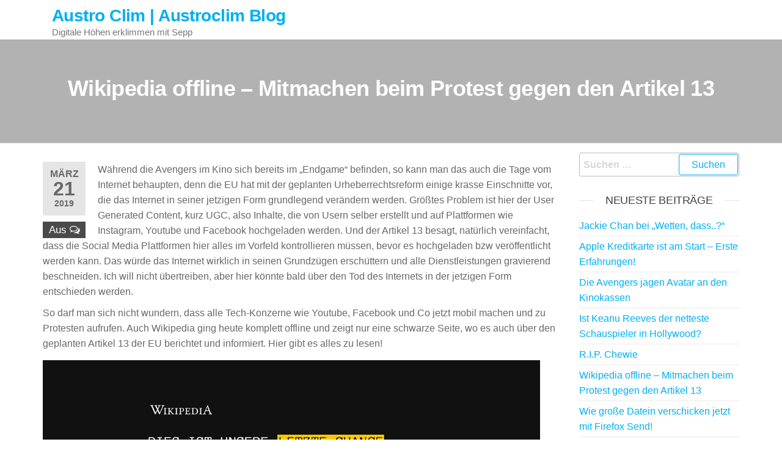

--- FILE ---
content_type: text/html; charset=UTF-8
request_url: https://www.austroclim.at/wikipedia-offline/
body_size: 8019
content:
<!DOCTYPE html>
<html class="no-js" dir="ltr" lang="de" prefix="og: https://ogp.me/ns#">
    <head>
        <meta http-equiv="content-type" content="text/html; charset=UTF-8" />
        <meta http-equiv="X-UA-Compatible" content="IE=edge">
        <meta name="viewport" content="width=device-width, initial-scale=1">
        <title>Wikipedia offline – Mitmachen beim Protest gegen den Artikel 13 | Austro Clim | Austroclim Blog</title>
	<style>img:is([sizes="auto" i], [sizes^="auto," i]) { contain-intrinsic-size: 3000px 1500px }</style>
	
		<!-- All in One SEO 4.8.1.1 - aioseo.com -->
	<meta name="robots" content="max-snippet:-1, max-image-preview:large, max-video-preview:-1" />
	<meta name="author" content="admin"/>
	<link rel="canonical" href="https://www.austroclim.at/wikipedia-offline/" />
	<meta name="generator" content="All in One SEO (AIOSEO) 4.8.1.1" />
		<meta property="og:locale" content="de_DE" />
		<meta property="og:site_name" content="Austro Clim | Austroclim Blog | Digitale Höhen erklimmen mit Sepp" />
		<meta property="og:type" content="article" />
		<meta property="og:title" content="Wikipedia offline – Mitmachen beim Protest gegen den Artikel 13 | Austro Clim | Austroclim Blog" />
		<meta property="og:url" content="https://www.austroclim.at/wikipedia-offline/" />
		<meta property="article:published_time" content="2019-03-21T12:16:10+00:00" />
		<meta property="article:modified_time" content="2019-08-22T12:50:05+00:00" />
		<meta name="twitter:card" content="summary" />
		<meta name="twitter:title" content="Wikipedia offline – Mitmachen beim Protest gegen den Artikel 13 | Austro Clim | Austroclim Blog" />
		<!-- All in One SEO -->

<link rel="alternate" type="application/rss+xml" title="Austro Clim | Austroclim Blog &raquo; Feed" href="https://www.austroclim.at/feed/" />
<link rel="alternate" type="application/rss+xml" title="Austro Clim | Austroclim Blog &raquo; Kommentar-Feed" href="https://www.austroclim.at/comments/feed/" />
<script type="text/javascript">
/* <![CDATA[ */
window._wpemojiSettings = {"baseUrl":"https:\/\/s.w.org\/images\/core\/emoji\/15.0.3\/72x72\/","ext":".png","svgUrl":"https:\/\/s.w.org\/images\/core\/emoji\/15.0.3\/svg\/","svgExt":".svg","source":{"concatemoji":"https:\/\/www.austroclim.at\/wp-includes\/js\/wp-emoji-release.min.js?ver=6.7.4"}};
/*! This file is auto-generated */
!function(i,n){var o,s,e;function c(e){try{var t={supportTests:e,timestamp:(new Date).valueOf()};sessionStorage.setItem(o,JSON.stringify(t))}catch(e){}}function p(e,t,n){e.clearRect(0,0,e.canvas.width,e.canvas.height),e.fillText(t,0,0);var t=new Uint32Array(e.getImageData(0,0,e.canvas.width,e.canvas.height).data),r=(e.clearRect(0,0,e.canvas.width,e.canvas.height),e.fillText(n,0,0),new Uint32Array(e.getImageData(0,0,e.canvas.width,e.canvas.height).data));return t.every(function(e,t){return e===r[t]})}function u(e,t,n){switch(t){case"flag":return n(e,"\ud83c\udff3\ufe0f\u200d\u26a7\ufe0f","\ud83c\udff3\ufe0f\u200b\u26a7\ufe0f")?!1:!n(e,"\ud83c\uddfa\ud83c\uddf3","\ud83c\uddfa\u200b\ud83c\uddf3")&&!n(e,"\ud83c\udff4\udb40\udc67\udb40\udc62\udb40\udc65\udb40\udc6e\udb40\udc67\udb40\udc7f","\ud83c\udff4\u200b\udb40\udc67\u200b\udb40\udc62\u200b\udb40\udc65\u200b\udb40\udc6e\u200b\udb40\udc67\u200b\udb40\udc7f");case"emoji":return!n(e,"\ud83d\udc26\u200d\u2b1b","\ud83d\udc26\u200b\u2b1b")}return!1}function f(e,t,n){var r="undefined"!=typeof WorkerGlobalScope&&self instanceof WorkerGlobalScope?new OffscreenCanvas(300,150):i.createElement("canvas"),a=r.getContext("2d",{willReadFrequently:!0}),o=(a.textBaseline="top",a.font="600 32px Arial",{});return e.forEach(function(e){o[e]=t(a,e,n)}),o}function t(e){var t=i.createElement("script");t.src=e,t.defer=!0,i.head.appendChild(t)}"undefined"!=typeof Promise&&(o="wpEmojiSettingsSupports",s=["flag","emoji"],n.supports={everything:!0,everythingExceptFlag:!0},e=new Promise(function(e){i.addEventListener("DOMContentLoaded",e,{once:!0})}),new Promise(function(t){var n=function(){try{var e=JSON.parse(sessionStorage.getItem(o));if("object"==typeof e&&"number"==typeof e.timestamp&&(new Date).valueOf()<e.timestamp+604800&&"object"==typeof e.supportTests)return e.supportTests}catch(e){}return null}();if(!n){if("undefined"!=typeof Worker&&"undefined"!=typeof OffscreenCanvas&&"undefined"!=typeof URL&&URL.createObjectURL&&"undefined"!=typeof Blob)try{var e="postMessage("+f.toString()+"("+[JSON.stringify(s),u.toString(),p.toString()].join(",")+"));",r=new Blob([e],{type:"text/javascript"}),a=new Worker(URL.createObjectURL(r),{name:"wpTestEmojiSupports"});return void(a.onmessage=function(e){c(n=e.data),a.terminate(),t(n)})}catch(e){}c(n=f(s,u,p))}t(n)}).then(function(e){for(var t in e)n.supports[t]=e[t],n.supports.everything=n.supports.everything&&n.supports[t],"flag"!==t&&(n.supports.everythingExceptFlag=n.supports.everythingExceptFlag&&n.supports[t]);n.supports.everythingExceptFlag=n.supports.everythingExceptFlag&&!n.supports.flag,n.DOMReady=!1,n.readyCallback=function(){n.DOMReady=!0}}).then(function(){return e}).then(function(){var e;n.supports.everything||(n.readyCallback(),(e=n.source||{}).concatemoji?t(e.concatemoji):e.wpemoji&&e.twemoji&&(t(e.twemoji),t(e.wpemoji)))}))}((window,document),window._wpemojiSettings);
/* ]]> */
</script>
<style id='wp-emoji-styles-inline-css' type='text/css'>

	img.wp-smiley, img.emoji {
		display: inline !important;
		border: none !important;
		box-shadow: none !important;
		height: 1em !important;
		width: 1em !important;
		margin: 0 0.07em !important;
		vertical-align: -0.1em !important;
		background: none !important;
		padding: 0 !important;
	}
</style>
<link rel='stylesheet' id='wp-block-library-css' href='https://www.austroclim.at/wp-includes/css/dist/block-library/style.min.css?ver=6.7.4' type='text/css' media='all' />
<style id='classic-theme-styles-inline-css' type='text/css'>
/*! This file is auto-generated */
.wp-block-button__link{color:#fff;background-color:#32373c;border-radius:9999px;box-shadow:none;text-decoration:none;padding:calc(.667em + 2px) calc(1.333em + 2px);font-size:1.125em}.wp-block-file__button{background:#32373c;color:#fff;text-decoration:none}
</style>
<style id='global-styles-inline-css' type='text/css'>
:root{--wp--preset--aspect-ratio--square: 1;--wp--preset--aspect-ratio--4-3: 4/3;--wp--preset--aspect-ratio--3-4: 3/4;--wp--preset--aspect-ratio--3-2: 3/2;--wp--preset--aspect-ratio--2-3: 2/3;--wp--preset--aspect-ratio--16-9: 16/9;--wp--preset--aspect-ratio--9-16: 9/16;--wp--preset--color--black: #000000;--wp--preset--color--cyan-bluish-gray: #abb8c3;--wp--preset--color--white: #ffffff;--wp--preset--color--pale-pink: #f78da7;--wp--preset--color--vivid-red: #cf2e2e;--wp--preset--color--luminous-vivid-orange: #ff6900;--wp--preset--color--luminous-vivid-amber: #fcb900;--wp--preset--color--light-green-cyan: #7bdcb5;--wp--preset--color--vivid-green-cyan: #00d084;--wp--preset--color--pale-cyan-blue: #8ed1fc;--wp--preset--color--vivid-cyan-blue: #0693e3;--wp--preset--color--vivid-purple: #9b51e0;--wp--preset--gradient--vivid-cyan-blue-to-vivid-purple: linear-gradient(135deg,rgba(6,147,227,1) 0%,rgb(155,81,224) 100%);--wp--preset--gradient--light-green-cyan-to-vivid-green-cyan: linear-gradient(135deg,rgb(122,220,180) 0%,rgb(0,208,130) 100%);--wp--preset--gradient--luminous-vivid-amber-to-luminous-vivid-orange: linear-gradient(135deg,rgba(252,185,0,1) 0%,rgba(255,105,0,1) 100%);--wp--preset--gradient--luminous-vivid-orange-to-vivid-red: linear-gradient(135deg,rgba(255,105,0,1) 0%,rgb(207,46,46) 100%);--wp--preset--gradient--very-light-gray-to-cyan-bluish-gray: linear-gradient(135deg,rgb(238,238,238) 0%,rgb(169,184,195) 100%);--wp--preset--gradient--cool-to-warm-spectrum: linear-gradient(135deg,rgb(74,234,220) 0%,rgb(151,120,209) 20%,rgb(207,42,186) 40%,rgb(238,44,130) 60%,rgb(251,105,98) 80%,rgb(254,248,76) 100%);--wp--preset--gradient--blush-light-purple: linear-gradient(135deg,rgb(255,206,236) 0%,rgb(152,150,240) 100%);--wp--preset--gradient--blush-bordeaux: linear-gradient(135deg,rgb(254,205,165) 0%,rgb(254,45,45) 50%,rgb(107,0,62) 100%);--wp--preset--gradient--luminous-dusk: linear-gradient(135deg,rgb(255,203,112) 0%,rgb(199,81,192) 50%,rgb(65,88,208) 100%);--wp--preset--gradient--pale-ocean: linear-gradient(135deg,rgb(255,245,203) 0%,rgb(182,227,212) 50%,rgb(51,167,181) 100%);--wp--preset--gradient--electric-grass: linear-gradient(135deg,rgb(202,248,128) 0%,rgb(113,206,126) 100%);--wp--preset--gradient--midnight: linear-gradient(135deg,rgb(2,3,129) 0%,rgb(40,116,252) 100%);--wp--preset--font-size--small: 13px;--wp--preset--font-size--medium: 20px;--wp--preset--font-size--large: 36px;--wp--preset--font-size--x-large: 42px;--wp--preset--spacing--20: 0.44rem;--wp--preset--spacing--30: 0.67rem;--wp--preset--spacing--40: 1rem;--wp--preset--spacing--50: 1.5rem;--wp--preset--spacing--60: 2.25rem;--wp--preset--spacing--70: 3.38rem;--wp--preset--spacing--80: 5.06rem;--wp--preset--shadow--natural: 6px 6px 9px rgba(0, 0, 0, 0.2);--wp--preset--shadow--deep: 12px 12px 50px rgba(0, 0, 0, 0.4);--wp--preset--shadow--sharp: 6px 6px 0px rgba(0, 0, 0, 0.2);--wp--preset--shadow--outlined: 6px 6px 0px -3px rgba(255, 255, 255, 1), 6px 6px rgba(0, 0, 0, 1);--wp--preset--shadow--crisp: 6px 6px 0px rgba(0, 0, 0, 1);}:where(.is-layout-flex){gap: 0.5em;}:where(.is-layout-grid){gap: 0.5em;}body .is-layout-flex{display: flex;}.is-layout-flex{flex-wrap: wrap;align-items: center;}.is-layout-flex > :is(*, div){margin: 0;}body .is-layout-grid{display: grid;}.is-layout-grid > :is(*, div){margin: 0;}:where(.wp-block-columns.is-layout-flex){gap: 2em;}:where(.wp-block-columns.is-layout-grid){gap: 2em;}:where(.wp-block-post-template.is-layout-flex){gap: 1.25em;}:where(.wp-block-post-template.is-layout-grid){gap: 1.25em;}.has-black-color{color: var(--wp--preset--color--black) !important;}.has-cyan-bluish-gray-color{color: var(--wp--preset--color--cyan-bluish-gray) !important;}.has-white-color{color: var(--wp--preset--color--white) !important;}.has-pale-pink-color{color: var(--wp--preset--color--pale-pink) !important;}.has-vivid-red-color{color: var(--wp--preset--color--vivid-red) !important;}.has-luminous-vivid-orange-color{color: var(--wp--preset--color--luminous-vivid-orange) !important;}.has-luminous-vivid-amber-color{color: var(--wp--preset--color--luminous-vivid-amber) !important;}.has-light-green-cyan-color{color: var(--wp--preset--color--light-green-cyan) !important;}.has-vivid-green-cyan-color{color: var(--wp--preset--color--vivid-green-cyan) !important;}.has-pale-cyan-blue-color{color: var(--wp--preset--color--pale-cyan-blue) !important;}.has-vivid-cyan-blue-color{color: var(--wp--preset--color--vivid-cyan-blue) !important;}.has-vivid-purple-color{color: var(--wp--preset--color--vivid-purple) !important;}.has-black-background-color{background-color: var(--wp--preset--color--black) !important;}.has-cyan-bluish-gray-background-color{background-color: var(--wp--preset--color--cyan-bluish-gray) !important;}.has-white-background-color{background-color: var(--wp--preset--color--white) !important;}.has-pale-pink-background-color{background-color: var(--wp--preset--color--pale-pink) !important;}.has-vivid-red-background-color{background-color: var(--wp--preset--color--vivid-red) !important;}.has-luminous-vivid-orange-background-color{background-color: var(--wp--preset--color--luminous-vivid-orange) !important;}.has-luminous-vivid-amber-background-color{background-color: var(--wp--preset--color--luminous-vivid-amber) !important;}.has-light-green-cyan-background-color{background-color: var(--wp--preset--color--light-green-cyan) !important;}.has-vivid-green-cyan-background-color{background-color: var(--wp--preset--color--vivid-green-cyan) !important;}.has-pale-cyan-blue-background-color{background-color: var(--wp--preset--color--pale-cyan-blue) !important;}.has-vivid-cyan-blue-background-color{background-color: var(--wp--preset--color--vivid-cyan-blue) !important;}.has-vivid-purple-background-color{background-color: var(--wp--preset--color--vivid-purple) !important;}.has-black-border-color{border-color: var(--wp--preset--color--black) !important;}.has-cyan-bluish-gray-border-color{border-color: var(--wp--preset--color--cyan-bluish-gray) !important;}.has-white-border-color{border-color: var(--wp--preset--color--white) !important;}.has-pale-pink-border-color{border-color: var(--wp--preset--color--pale-pink) !important;}.has-vivid-red-border-color{border-color: var(--wp--preset--color--vivid-red) !important;}.has-luminous-vivid-orange-border-color{border-color: var(--wp--preset--color--luminous-vivid-orange) !important;}.has-luminous-vivid-amber-border-color{border-color: var(--wp--preset--color--luminous-vivid-amber) !important;}.has-light-green-cyan-border-color{border-color: var(--wp--preset--color--light-green-cyan) !important;}.has-vivid-green-cyan-border-color{border-color: var(--wp--preset--color--vivid-green-cyan) !important;}.has-pale-cyan-blue-border-color{border-color: var(--wp--preset--color--pale-cyan-blue) !important;}.has-vivid-cyan-blue-border-color{border-color: var(--wp--preset--color--vivid-cyan-blue) !important;}.has-vivid-purple-border-color{border-color: var(--wp--preset--color--vivid-purple) !important;}.has-vivid-cyan-blue-to-vivid-purple-gradient-background{background: var(--wp--preset--gradient--vivid-cyan-blue-to-vivid-purple) !important;}.has-light-green-cyan-to-vivid-green-cyan-gradient-background{background: var(--wp--preset--gradient--light-green-cyan-to-vivid-green-cyan) !important;}.has-luminous-vivid-amber-to-luminous-vivid-orange-gradient-background{background: var(--wp--preset--gradient--luminous-vivid-amber-to-luminous-vivid-orange) !important;}.has-luminous-vivid-orange-to-vivid-red-gradient-background{background: var(--wp--preset--gradient--luminous-vivid-orange-to-vivid-red) !important;}.has-very-light-gray-to-cyan-bluish-gray-gradient-background{background: var(--wp--preset--gradient--very-light-gray-to-cyan-bluish-gray) !important;}.has-cool-to-warm-spectrum-gradient-background{background: var(--wp--preset--gradient--cool-to-warm-spectrum) !important;}.has-blush-light-purple-gradient-background{background: var(--wp--preset--gradient--blush-light-purple) !important;}.has-blush-bordeaux-gradient-background{background: var(--wp--preset--gradient--blush-bordeaux) !important;}.has-luminous-dusk-gradient-background{background: var(--wp--preset--gradient--luminous-dusk) !important;}.has-pale-ocean-gradient-background{background: var(--wp--preset--gradient--pale-ocean) !important;}.has-electric-grass-gradient-background{background: var(--wp--preset--gradient--electric-grass) !important;}.has-midnight-gradient-background{background: var(--wp--preset--gradient--midnight) !important;}.has-small-font-size{font-size: var(--wp--preset--font-size--small) !important;}.has-medium-font-size{font-size: var(--wp--preset--font-size--medium) !important;}.has-large-font-size{font-size: var(--wp--preset--font-size--large) !important;}.has-x-large-font-size{font-size: var(--wp--preset--font-size--x-large) !important;}
:where(.wp-block-post-template.is-layout-flex){gap: 1.25em;}:where(.wp-block-post-template.is-layout-grid){gap: 1.25em;}
:where(.wp-block-columns.is-layout-flex){gap: 2em;}:where(.wp-block-columns.is-layout-grid){gap: 2em;}
:root :where(.wp-block-pullquote){font-size: 1.5em;line-height: 1.6;}
</style>
<link rel='stylesheet' id='bootstrap-css' href='https://www.austroclim.at/wp-content/themes/futurio/css/bootstrap.css?ver=3.3.7' type='text/css' media='all' />
<link rel='stylesheet' id='futurio-stylesheet-css' href='https://www.austroclim.at/wp-content/themes/futurio/style.css?ver=1.5.4' type='text/css' media='all' />
<link rel='stylesheet' id='font-awesome-css' href='https://www.austroclim.at/wp-content/themes/futurio/css/font-awesome.min.css?ver=4.7.0' type='text/css' media='all' />
<script type="text/javascript" src="https://www.austroclim.at/wp-includes/js/jquery/jquery.min.js?ver=3.7.1" id="jquery-core-js"></script>
<script type="text/javascript" src="https://www.austroclim.at/wp-includes/js/jquery/jquery-migrate.min.js?ver=3.4.1" id="jquery-migrate-js"></script>
<link rel="https://api.w.org/" href="https://www.austroclim.at/wp-json/" /><link rel="alternate" title="JSON" type="application/json" href="https://www.austroclim.at/wp-json/wp/v2/posts/32" /><link rel="EditURI" type="application/rsd+xml" title="RSD" href="https://www.austroclim.at/xmlrpc.php?rsd" />
<meta name="generator" content="WordPress 6.7.4" />
<link rel='shortlink' href='https://www.austroclim.at/?p=32' />
<link rel="alternate" title="oEmbed (JSON)" type="application/json+oembed" href="https://www.austroclim.at/wp-json/oembed/1.0/embed?url=https%3A%2F%2Fwww.austroclim.at%2Fwikipedia-offline%2F" />
<link rel="alternate" title="oEmbed (XML)" type="text/xml+oembed" href="https://www.austroclim.at/wp-json/oembed/1.0/embed?url=https%3A%2F%2Fwww.austroclim.at%2Fwikipedia-offline%2F&#038;format=xml" />
	<script>document.documentElement.className = document.documentElement.className.replace( 'no-js', 'js' );</script>
	    </head>
    <body id="blog" class="post-template-default single single-post postid-32 single-format-standard">
        <a class="skip-link screen-reader-text" href="#site-content">Zum Inhalt springen</a>                <div class="page-wrap">
 
<div class="main-menu">
    <nav id="site-navigation" class="navbar navbar-default nav-pos-left">     
        <div class="container">   
            <div class="navbar-header">
                                    <div class="site-heading navbar-brand heading-menu" >
                        <div class="site-branding-logo">
                                                    </div>
                        <div class="site-branding-text">
                                                            <p class="site-title"><a href="https://www.austroclim.at/" rel="home">Austro Clim | Austroclim Blog</a></p>
                            
                                                            <p class="site-description">
                                    Digitale Höhen erklimmen mit Sepp                                </p>
                                                    </div><!-- .site-branding-text -->
                    </div>
                	
            </div>
                                    
            
                    </div>
    </nav> 
</div>
            <div id="site-content"></div>
            	
			<div class="full-head-img container-fluid">
																<h1 class="single-title container text-center">
					Wikipedia offline &#8211; Mitmachen beim Protest gegen den Artikel 13				</h1>
																	</div>
				<div class="container main-container" role="main">
		<div class="page-area">
			<!-- start content container -->
<div class="row">      
    <article class="col-md-9 ">
                                 
                <div class="post-32 post type-post status-publish format-standard hentry category-allgemein">
                                                            <div class="futurio-content single-content">
                        <div class="single-entry-summary">
                                                                                        <div class="content-date-comments">
                                    			<div class="date-meta">
				<span class="posted-date-month">	
					März				</span>
				<span class="posted-date-day">
					21				</span>
				<span class="posted-date-year">	
					2019				</span>
			</div>
							<div class="comments-meta comments-off">
				Aus				<i class="fa fa-comments-o"></i>
			</div>
				                                </div>
                                                        <p>Während die Avengers im Kino sich bereits im „Endgame“ befinden, so kann man das auch die Tage vom Internet behaupten, denn die EU hat mit der geplanten Urheberrechtsreform einige krasse Einschnitte vor, die das Internet in seiner jetzigen Form grundlegend verändern werden. Größtes Problem ist hier der User Generated Content, kurz UGC, also Inhalte, die von Usern selber erstellt und auf Plattformen wie Instagram, Youtube und Facebook hochgeladen werden. Und der Artikel 13 besagt, natürlich vereinfacht, dass die Social Media Plattformen hier alles im Vorfeld kontrollieren müssen, bevor es hochgeladen bzw veröffentlicht werden kann. Das würde das Internet wirklich in seinen Grundzügen erschüttern und alle Dienstleistungen gravierend beschneiden. Ich will nicht übertreiben, aber hier könnte bald über den Tod des Internets in der jetzigen Form entschieden werden.</p>
<p>So darf man sich nicht wundern, dass alle Tech-Konzerne wie Youtube, Facebook und Co jetzt mobil machen und zu Protesten aufrufen. Auch Wikipedia ging heute komplett offline und zeigt nur eine schwarze Seite, wo es auch über den geplanten Artikel 13 der EU berichtet und informiert. Hier gibt es alles zu lesen!</p>
<p><img fetchpriority="high" decoding="async" src="https://www.austroclim.at/wp-content/uploads/2019/08/wikipedia-offline.jpg" alt="" width="1120" height="630" class="alignnone size-full wp-image-33" srcset="https://www.austroclim.at/wp-content/uploads/2019/08/wikipedia-offline.jpg 1120w, https://www.austroclim.at/wp-content/uploads/2019/08/wikipedia-offline-300x169.jpg 300w, https://www.austroclim.at/wp-content/uploads/2019/08/wikipedia-offline-768x432.jpg 768w, https://www.austroclim.at/wp-content/uploads/2019/08/wikipedia-offline-1024x576.jpg 1024w, https://www.austroclim.at/wp-content/uploads/2019/08/wikipedia-offline-720x405.jpg 720w" sizes="(max-width: 1120px) 100vw, 1120px" /></p>
<p>Wir bitten Sie deshalb darum, die Abgeordneten des Europäischen Parlaments zu kontaktieren und sie über Ihre Haltung zur geplanten Reform zu informieren.</p>
<p>Dem schliess ich mich an, wendet euch an die Abgeordneten des Europäischen Parlaments, die jenigen, die euer Land in der Europäischen Union vertreten, schreibt Ihnen eine e-Mail, ruft Sie an und sagt den Poltikern, was ihr von diesem Upload Filter und dem Artikel 13 haltet. Wenn ihr euch besser auskennt, erklärt es den Politikern der EU, was sie mit diesem Gesetzesentwurf anrichten, wenn er in der Form abschiedet werden sollte. <a href="http://www.europarl.europa.eu/meps/de/home" rel="noopener noreferrer" target="_blank">Hier könnt ihr sehen</a>, wer euch im Europäischen Parlament vertritt, einfach euer Land angeben und schon seht ihr, wenn ihr anschreiben müsst!</p>
<p>Leute, macht bitte mobil! Shared das auf allen Kanälen, stellt euch auf die Barrikaden und protestiert gegen diese Urheberrechtsreform, die wirklich am Sinn und Zweck des Internets in seiner aktuellen Form vorbei zielt!</p>
                             
                        </div><!-- .single-entry-summary -->
                        <div class="entry-footer"><div class="cat-links"><span class="space-right">Veröffentlicht in</span><a href="https://www.austroclim.at/category/allgemein/">Allgemein</a></div></div>
	<nav class="navigation post-navigation" aria-label="Beiträge">
		<h2 class="screen-reader-text">Beitragsnavigation</h2>
		<div class="nav-links"><div class="nav-previous"><a href="https://www.austroclim.at/wie-grosse-datein-verschicken/" rel="prev"><span class="screen-reader-text">Vorheriger Beitrag</span><span aria-hidden="true" class="nav-subtitle">Zurück</span> <span class="nav-title"><span class="nav-title-icon-wrapper"><i class="fa fa-angle-double-left" aria-hidden="true"></i></span>Wie große Datein verschicken jetzt mit Firefox Send!</span></a></div><div class="nav-next"><a href="https://www.austroclim.at/r-i-p-chewie/" rel="next"><span class="screen-reader-text">Nächster Beitrag</span><span aria-hidden="true" class="nav-subtitle">Weiter</span> <span class="nav-title">R.I.P. Chewie<span class="nav-title-icon-wrapper"><i class="fa fa-angle-double-right" aria-hidden="true"></i></span></span></a></div></div>
	</nav>                            <div class="single-footer">
                                    <div id="comments" class="comments-template">
                </div>
     
                            </div>
                                            </div>
                </div>        
                    
            
    </article> 
        <aside id="sidebar" class="col-md-3 ">
        <div id="search-2" class="widget widget_search"><form role="search" method="get" class="search-form" action="https://www.austroclim.at/">
				<label>
					<span class="screen-reader-text">Suche nach:</span>
					<input type="search" class="search-field" placeholder="Suchen …" value="" name="s" />
				</label>
				<input type="submit" class="search-submit" value="Suchen" />
			</form></div>
		<div id="recent-posts-2" class="widget widget_recent_entries">
		<div class="widget-title"><h3>Neueste Beiträge</h3></div>
		<ul>
											<li>
					<a href="https://www.austroclim.at/jackie-chan-wetten-dass/">Jackie Chan bei &#8222;Wetten, dass..?&#8220;</a>
									</li>
											<li>
					<a href="https://www.austroclim.at/apple-kreditkarte-erfahrungen/">Apple Kreditkarte ist am Start &#8211; Erste Erfahrungen!</a>
									</li>
											<li>
					<a href="https://www.austroclim.at/avengers-jagen-avatar/">Die Avengers jagen Avatar an den Kinokassen</a>
									</li>
											<li>
					<a href="https://www.austroclim.at/keanu-reeves-netteste-schauspieler/">Ist Keanu Reeves der netteste Schauspieler in Hollywood?</a>
									</li>
											<li>
					<a href="https://www.austroclim.at/r-i-p-chewie/">R.I.P. Chewie</a>
									</li>
											<li>
					<a href="https://www.austroclim.at/wikipedia-offline/" aria-current="page">Wikipedia offline &#8211; Mitmachen beim Protest gegen den Artikel 13</a>
									</li>
											<li>
					<a href="https://www.austroclim.at/wie-grosse-datein-verschicken/">Wie große Datein verschicken jetzt mit Firefox Send!</a>
									</li>
											<li>
					<a href="https://www.austroclim.at/drift-auto-im-strassenverkehr/">Ein Drift Auto im normalen Strassenverkehr?</a>
									</li>
											<li>
					<a href="https://www.austroclim.at/kein-n64-classic-mini/">Kein N64 Classic Mini?</a>
									</li>
											<li>
					<a href="https://www.austroclim.at/gesichtserkennung-in-japan/">Gesichtserkennung in Japan</a>
									</li>
											<li>
					<a href="https://www.austroclim.at/xiaomi-mi-8/">Xiaomi Mi 8 besser als das iPhone X?</a>
									</li>
											<li>
					<a href="https://www.austroclim.at/wann-kommt-bad-boys-3/">Wann kommt Bad Boys 3?</a>
									</li>
											<li>
					<a href="https://www.austroclim.at/hoer-mal-wer-da-haemmert-reboot/">Hör mal, wer da hämmert Reboot?</a>
									</li>
											<li>
					<a href="https://www.austroclim.at/ed-helms-owen-wilson/">Ed Helms und Owen Wilson sprechen Deutsch!</a>
									</li>
											<li>
					<a href="https://www.austroclim.at/altered-carbon/">Altered Carbon &#8211; Wer hat die Netflix Serie bereits gesehen?</a>
									</li>
											<li>
					<a href="https://www.austroclim.at/dieses-bescheuerte-herz/">Dieses bescheuerte Herz</a>
									</li>
											<li>
					<a href="https://www.austroclim.at/tschernobyl-sarkophag/">Tschernobyl Sarkophag wird eingepackt</a>
									</li>
											<li>
					<a href="https://www.austroclim.at/star-wars-trilogie/">Disney kündigt weitere Star Wars Trilogie an</a>
									</li>
					</ul>

		</div><div id="archives-2" class="widget widget_archive"><div class="widget-title"><h3>Archiv</h3></div>
			<ul>
					<li><a href='https://www.austroclim.at/2019/08/'>August 2019</a></li>
	<li><a href='https://www.austroclim.at/2019/07/'>Juli 2019</a></li>
	<li><a href='https://www.austroclim.at/2019/05/'>Mai 2019</a></li>
	<li><a href='https://www.austroclim.at/2019/03/'>März 2019</a></li>
	<li><a href='https://www.austroclim.at/2019/02/'>Februar 2019</a></li>
	<li><a href='https://www.austroclim.at/2018/11/'>November 2018</a></li>
	<li><a href='https://www.austroclim.at/2018/06/'>Juni 2018</a></li>
	<li><a href='https://www.austroclim.at/2018/05/'>Mai 2018</a></li>
	<li><a href='https://www.austroclim.at/2018/03/'>März 2018</a></li>
	<li><a href='https://www.austroclim.at/2018/02/'>Februar 2018</a></li>
	<li><a href='https://www.austroclim.at/2017/12/'>Dezember 2017</a></li>
	<li><a href='https://www.austroclim.at/2017/11/'>November 2017</a></li>
			</ul>

			</div><div id="categories-2" class="widget widget_categories"><div class="widget-title"><h3>Kategorien</h3></div>
			<ul>
					<li class="cat-item cat-item-1"><a href="https://www.austroclim.at/category/allgemein/">Allgemein</a>
</li>
	<li class="cat-item cat-item-3"><a href="https://www.austroclim.at/category/austro-gefunden/">Austro Gefunden</a>
</li>
	<li class="cat-item cat-item-2"><a href="https://www.austroclim.at/category/filme-und-serien/">Austro Unterhaltung</a>
</li>
			</ul>

			</div>    </aside>
</div>
<!-- end content container -->

</div><!-- end main-container -->
</div><!-- end page-area -->


		<div class="footer-credits-text text-center">
			Mit Stolz präsentiert von <a href="https://de.wordpress.org/">WordPress</a>			<span class="sep"> | </span>
			Theme: <a href="https://futuriowp.com/">Futurio</a>		</div> 
		
</div><!-- end page-wrap -->



<script type="text/javascript" src="https://www.austroclim.at/wp-content/themes/futurio/js/bootstrap.min.js?ver=3.3.7" id="bootstrap-js"></script>
<script type="text/javascript" src="https://www.austroclim.at/wp-content/themes/futurio/js/customscript.js?ver=1.5.4" id="futurio-theme-js-js"></script>

</body>
</html>
